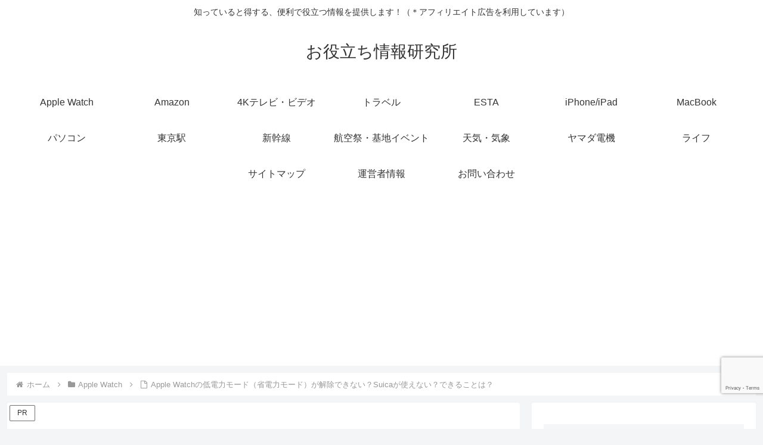

--- FILE ---
content_type: text/html; charset=utf-8
request_url: https://www.google.com/recaptcha/api2/anchor?ar=1&k=6Ld7dd0UAAAAAIRtjDmIf5fWhl32X0b-AfL38OF3&co=aHR0cHM6Ly90ZWFtLXN1cHBvcnRlci5jb206NDQz&hl=en&v=TkacYOdEJbdB_JjX802TMer9&size=invisible&anchor-ms=20000&execute-ms=15000&cb=wil1t12on6bu
body_size: 45675
content:
<!DOCTYPE HTML><html dir="ltr" lang="en"><head><meta http-equiv="Content-Type" content="text/html; charset=UTF-8">
<meta http-equiv="X-UA-Compatible" content="IE=edge">
<title>reCAPTCHA</title>
<style type="text/css">
/* cyrillic-ext */
@font-face {
  font-family: 'Roboto';
  font-style: normal;
  font-weight: 400;
  src: url(//fonts.gstatic.com/s/roboto/v18/KFOmCnqEu92Fr1Mu72xKKTU1Kvnz.woff2) format('woff2');
  unicode-range: U+0460-052F, U+1C80-1C8A, U+20B4, U+2DE0-2DFF, U+A640-A69F, U+FE2E-FE2F;
}
/* cyrillic */
@font-face {
  font-family: 'Roboto';
  font-style: normal;
  font-weight: 400;
  src: url(//fonts.gstatic.com/s/roboto/v18/KFOmCnqEu92Fr1Mu5mxKKTU1Kvnz.woff2) format('woff2');
  unicode-range: U+0301, U+0400-045F, U+0490-0491, U+04B0-04B1, U+2116;
}
/* greek-ext */
@font-face {
  font-family: 'Roboto';
  font-style: normal;
  font-weight: 400;
  src: url(//fonts.gstatic.com/s/roboto/v18/KFOmCnqEu92Fr1Mu7mxKKTU1Kvnz.woff2) format('woff2');
  unicode-range: U+1F00-1FFF;
}
/* greek */
@font-face {
  font-family: 'Roboto';
  font-style: normal;
  font-weight: 400;
  src: url(//fonts.gstatic.com/s/roboto/v18/KFOmCnqEu92Fr1Mu4WxKKTU1Kvnz.woff2) format('woff2');
  unicode-range: U+0370-0377, U+037A-037F, U+0384-038A, U+038C, U+038E-03A1, U+03A3-03FF;
}
/* vietnamese */
@font-face {
  font-family: 'Roboto';
  font-style: normal;
  font-weight: 400;
  src: url(//fonts.gstatic.com/s/roboto/v18/KFOmCnqEu92Fr1Mu7WxKKTU1Kvnz.woff2) format('woff2');
  unicode-range: U+0102-0103, U+0110-0111, U+0128-0129, U+0168-0169, U+01A0-01A1, U+01AF-01B0, U+0300-0301, U+0303-0304, U+0308-0309, U+0323, U+0329, U+1EA0-1EF9, U+20AB;
}
/* latin-ext */
@font-face {
  font-family: 'Roboto';
  font-style: normal;
  font-weight: 400;
  src: url(//fonts.gstatic.com/s/roboto/v18/KFOmCnqEu92Fr1Mu7GxKKTU1Kvnz.woff2) format('woff2');
  unicode-range: U+0100-02BA, U+02BD-02C5, U+02C7-02CC, U+02CE-02D7, U+02DD-02FF, U+0304, U+0308, U+0329, U+1D00-1DBF, U+1E00-1E9F, U+1EF2-1EFF, U+2020, U+20A0-20AB, U+20AD-20C0, U+2113, U+2C60-2C7F, U+A720-A7FF;
}
/* latin */
@font-face {
  font-family: 'Roboto';
  font-style: normal;
  font-weight: 400;
  src: url(//fonts.gstatic.com/s/roboto/v18/KFOmCnqEu92Fr1Mu4mxKKTU1Kg.woff2) format('woff2');
  unicode-range: U+0000-00FF, U+0131, U+0152-0153, U+02BB-02BC, U+02C6, U+02DA, U+02DC, U+0304, U+0308, U+0329, U+2000-206F, U+20AC, U+2122, U+2191, U+2193, U+2212, U+2215, U+FEFF, U+FFFD;
}
/* cyrillic-ext */
@font-face {
  font-family: 'Roboto';
  font-style: normal;
  font-weight: 500;
  src: url(//fonts.gstatic.com/s/roboto/v18/KFOlCnqEu92Fr1MmEU9fCRc4AMP6lbBP.woff2) format('woff2');
  unicode-range: U+0460-052F, U+1C80-1C8A, U+20B4, U+2DE0-2DFF, U+A640-A69F, U+FE2E-FE2F;
}
/* cyrillic */
@font-face {
  font-family: 'Roboto';
  font-style: normal;
  font-weight: 500;
  src: url(//fonts.gstatic.com/s/roboto/v18/KFOlCnqEu92Fr1MmEU9fABc4AMP6lbBP.woff2) format('woff2');
  unicode-range: U+0301, U+0400-045F, U+0490-0491, U+04B0-04B1, U+2116;
}
/* greek-ext */
@font-face {
  font-family: 'Roboto';
  font-style: normal;
  font-weight: 500;
  src: url(//fonts.gstatic.com/s/roboto/v18/KFOlCnqEu92Fr1MmEU9fCBc4AMP6lbBP.woff2) format('woff2');
  unicode-range: U+1F00-1FFF;
}
/* greek */
@font-face {
  font-family: 'Roboto';
  font-style: normal;
  font-weight: 500;
  src: url(//fonts.gstatic.com/s/roboto/v18/KFOlCnqEu92Fr1MmEU9fBxc4AMP6lbBP.woff2) format('woff2');
  unicode-range: U+0370-0377, U+037A-037F, U+0384-038A, U+038C, U+038E-03A1, U+03A3-03FF;
}
/* vietnamese */
@font-face {
  font-family: 'Roboto';
  font-style: normal;
  font-weight: 500;
  src: url(//fonts.gstatic.com/s/roboto/v18/KFOlCnqEu92Fr1MmEU9fCxc4AMP6lbBP.woff2) format('woff2');
  unicode-range: U+0102-0103, U+0110-0111, U+0128-0129, U+0168-0169, U+01A0-01A1, U+01AF-01B0, U+0300-0301, U+0303-0304, U+0308-0309, U+0323, U+0329, U+1EA0-1EF9, U+20AB;
}
/* latin-ext */
@font-face {
  font-family: 'Roboto';
  font-style: normal;
  font-weight: 500;
  src: url(//fonts.gstatic.com/s/roboto/v18/KFOlCnqEu92Fr1MmEU9fChc4AMP6lbBP.woff2) format('woff2');
  unicode-range: U+0100-02BA, U+02BD-02C5, U+02C7-02CC, U+02CE-02D7, U+02DD-02FF, U+0304, U+0308, U+0329, U+1D00-1DBF, U+1E00-1E9F, U+1EF2-1EFF, U+2020, U+20A0-20AB, U+20AD-20C0, U+2113, U+2C60-2C7F, U+A720-A7FF;
}
/* latin */
@font-face {
  font-family: 'Roboto';
  font-style: normal;
  font-weight: 500;
  src: url(//fonts.gstatic.com/s/roboto/v18/KFOlCnqEu92Fr1MmEU9fBBc4AMP6lQ.woff2) format('woff2');
  unicode-range: U+0000-00FF, U+0131, U+0152-0153, U+02BB-02BC, U+02C6, U+02DA, U+02DC, U+0304, U+0308, U+0329, U+2000-206F, U+20AC, U+2122, U+2191, U+2193, U+2212, U+2215, U+FEFF, U+FFFD;
}
/* cyrillic-ext */
@font-face {
  font-family: 'Roboto';
  font-style: normal;
  font-weight: 900;
  src: url(//fonts.gstatic.com/s/roboto/v18/KFOlCnqEu92Fr1MmYUtfCRc4AMP6lbBP.woff2) format('woff2');
  unicode-range: U+0460-052F, U+1C80-1C8A, U+20B4, U+2DE0-2DFF, U+A640-A69F, U+FE2E-FE2F;
}
/* cyrillic */
@font-face {
  font-family: 'Roboto';
  font-style: normal;
  font-weight: 900;
  src: url(//fonts.gstatic.com/s/roboto/v18/KFOlCnqEu92Fr1MmYUtfABc4AMP6lbBP.woff2) format('woff2');
  unicode-range: U+0301, U+0400-045F, U+0490-0491, U+04B0-04B1, U+2116;
}
/* greek-ext */
@font-face {
  font-family: 'Roboto';
  font-style: normal;
  font-weight: 900;
  src: url(//fonts.gstatic.com/s/roboto/v18/KFOlCnqEu92Fr1MmYUtfCBc4AMP6lbBP.woff2) format('woff2');
  unicode-range: U+1F00-1FFF;
}
/* greek */
@font-face {
  font-family: 'Roboto';
  font-style: normal;
  font-weight: 900;
  src: url(//fonts.gstatic.com/s/roboto/v18/KFOlCnqEu92Fr1MmYUtfBxc4AMP6lbBP.woff2) format('woff2');
  unicode-range: U+0370-0377, U+037A-037F, U+0384-038A, U+038C, U+038E-03A1, U+03A3-03FF;
}
/* vietnamese */
@font-face {
  font-family: 'Roboto';
  font-style: normal;
  font-weight: 900;
  src: url(//fonts.gstatic.com/s/roboto/v18/KFOlCnqEu92Fr1MmYUtfCxc4AMP6lbBP.woff2) format('woff2');
  unicode-range: U+0102-0103, U+0110-0111, U+0128-0129, U+0168-0169, U+01A0-01A1, U+01AF-01B0, U+0300-0301, U+0303-0304, U+0308-0309, U+0323, U+0329, U+1EA0-1EF9, U+20AB;
}
/* latin-ext */
@font-face {
  font-family: 'Roboto';
  font-style: normal;
  font-weight: 900;
  src: url(//fonts.gstatic.com/s/roboto/v18/KFOlCnqEu92Fr1MmYUtfChc4AMP6lbBP.woff2) format('woff2');
  unicode-range: U+0100-02BA, U+02BD-02C5, U+02C7-02CC, U+02CE-02D7, U+02DD-02FF, U+0304, U+0308, U+0329, U+1D00-1DBF, U+1E00-1E9F, U+1EF2-1EFF, U+2020, U+20A0-20AB, U+20AD-20C0, U+2113, U+2C60-2C7F, U+A720-A7FF;
}
/* latin */
@font-face {
  font-family: 'Roboto';
  font-style: normal;
  font-weight: 900;
  src: url(//fonts.gstatic.com/s/roboto/v18/KFOlCnqEu92Fr1MmYUtfBBc4AMP6lQ.woff2) format('woff2');
  unicode-range: U+0000-00FF, U+0131, U+0152-0153, U+02BB-02BC, U+02C6, U+02DA, U+02DC, U+0304, U+0308, U+0329, U+2000-206F, U+20AC, U+2122, U+2191, U+2193, U+2212, U+2215, U+FEFF, U+FFFD;
}

</style>
<link rel="stylesheet" type="text/css" href="https://www.gstatic.com/recaptcha/releases/TkacYOdEJbdB_JjX802TMer9/styles__ltr.css">
<script nonce="kIzp67jaRvfRDpYX4f98pw" type="text/javascript">window['__recaptcha_api'] = 'https://www.google.com/recaptcha/api2/';</script>
<script type="text/javascript" src="https://www.gstatic.com/recaptcha/releases/TkacYOdEJbdB_JjX802TMer9/recaptcha__en.js" nonce="kIzp67jaRvfRDpYX4f98pw">
      
    </script></head>
<body><div id="rc-anchor-alert" class="rc-anchor-alert"></div>
<input type="hidden" id="recaptcha-token" value="[base64]">
<script type="text/javascript" nonce="kIzp67jaRvfRDpYX4f98pw">
      recaptcha.anchor.Main.init("[\x22ainput\x22,[\x22bgdata\x22,\x22\x22,\[base64]/[base64]/[base64]/[base64]/[base64]/[base64]/[base64]/[base64]/[base64]/[base64]/[base64]/[base64]/[base64]/[base64]\\u003d\x22,\[base64]\\u003d\\u003d\x22,\[base64]/DjwJUMjI7w5FLwpIgdMKkQ0nDsxREe3PDvMKVwpR+UMKGaMKnwpAJdMOkw71nL2ITwpTDvcKcNFbDmMOewovDs8K2TyVdw4J/[base64]/CjGFNwpbDtzsbAEHCqgMnw4AVw6DDug9twpIJKgHCosKzwpjCtHnDjMOfwro5d8KjYMKNaQ0rwrnDtzPCpcKBUyBGbBsrai3CgxgoeXg/w7ECRwIcT8Kawq0hwoPCpMOMw5LDrsO6HSwRwqLCgsORGW4jw5rDrnYJesK/BmRqZx7DqcOYw4TCicOBQMOIPV0swqBkTBTCucOXRGvCpsOqAMKgS1TCjsKgDikfNMOCcHbCrcO1XsKPwqjCpghOwprCtkQ7K8OqLMO9T2ktwqzDmwl3w6kIHQYsPkk2CMKCX1Qkw7grw53CsQMSUxTCvR/CpsKld3giw5B/[base64]/DvRBOw7TCvAjDlVvCh0XDtMOLwrdWw7/CkSfCvQ9qw6UewrLDksO6w7YATWzDusKvWR5Aa1FDwoxePSTCmcK8c8KRKUpiwqk7wpxCNcKze8KLw6fDscKpw4nDmwoecMKvH13CtF1RHlpYwps1d1g+ZcKkLUtsZ2NkYEhJTisfM8OyHwtzwqPDi3zDkcKUw7Ijw5fDvDjDiFouPMKQw7vDgxwtOcKIBl/ChcODwqolw63Cp2YhwpjCkcOQw4LDhMOxIcKcw5bCl3xGKcOuwq12wpRYwqpJGko4TGomGMKSwoDDncKQJsOcw7zCkkVhw4/[base64]/DrXoocmhUMywzw5XDgxrDrxrDnsO6N2bDjFbDskHCrA3Cg8KWwpESw4E9VGAHwrPCiGBrwprDncOZwofChEMpw4LDrF8uR3hCw65wZMK3wpfCrS/[base64]/[base64]/ecKeFMOyGcKaw5zDnQXDjcK0w6MyJ8OOO3/[base64]/bzhGwqvCmGNOw51dNGIZwrXDsXfCu0fDoMO3cAXCncOHbXV1XwMUwrdECgcXHsOTQlNpPXkWAiBsGsObEsO7UsKxMMKZw6NoPsOiMsONaEHDlsKDNg3CggHDjcOQasO0bGRVVsKbYBHCgcOpTsO9w75XWMO7ZGrCnVAcWcKWwpzDinPDosO/AAQAWBHCoQAMw7YPbcOpwrTDgiorwpU0wqPDvTjCmG7CoHjDkMKOwqVQGcO4Q8Kmw6ghw4HDqj/[base64]/DsXpTwrTClsOkw4kdwrbDgMKtFMKgwqPClMKkwrZPbMKxw63DlBjDhGjDrCXCnDvDgsO0E8K/wqTDhMOdwo3DiMOEwofDiV/[base64]/DrxYiwrvDosKJNhfDjX/DosKHTcO1eVvDqcOvJhgYa0QFSk5Rw5PCrw/Dnzpew7bCpCfCgUFeOsKcwrzDnGbDsnw1w5nDqMOyHhXClcOWecOaI1k2TxbDoShkw74AwrTDuRjDqyQLwqbDrcOoQcKmKcKlw53DgsK4wqNSWsOKaMKPCGjDqSjDmEE4JA/Ct8ODwql8dVBew4nDtmwIRnvCkg4+bMOrW1ZUw4TCuC/CuAcsw6N2woMKEzXDncKOBlQoEjtFw4zDoBNswqLDmcK2RgTCjMKMw7DCjHTDi3zCscKVwrrChsKyw5wWacOjwrHCtUPCoXPDs2fCiQBkwpNNw4LCnQvDgzY7AsOES8K0wqFUw5BzEBrCmAd7wqd4UcK7PCFtw4sFw7J5wqFvwq/DgsOewoHDh8OWwqAGwohUwpfDqMKXdmHDq8OFD8OBwo1hc8KYbBs+w5Ngw6bCrMO6IDI3w7N2wp/Cgl9TwqBXAh55CcKhPSHCi8ONwqDDlmLCpFsYQGEKHcK/SMOewpXDpyV+QAHCrsKhMcO2XwRFUgB5wrXCiRcGL3tbw7DDg8ONwoRlwrbDgydDfylSwq7DnQEwwofDmsO2w7UXw6kkDn/Cs8OLdcOowrsiP8OxwplWainDq8OWeMOlRMOtYjLCsGzChQLDpGXCu8O5IcK8KMOvHW/DpxbDiiHDo8Olwp/CgsKzw78iV8OPwrRlAADCqnnCtnjCqnjDiwhkKFbClMOvw5DDoMKQwoTCnmNte3zCpXVGecOiw5bCrsKdwoLCjSHDv0sbSmBVMVVLelPDnGDCjcKcwrrCqsKHBsOJwrbCvsKGS2PDiUTDsVzDq8OvNcOHwo/DhMK8w5fDo8KkBQpMwrsJw4HDnk9ywr7Cu8ONw4Ziw6FEw4LChcKCYwXCr1PDucOSw5spw60zPcKPw53CiVTDs8ObwqPDusO7ZQHDjsO+w6PDggXCg8K0dErCol4Pw5fCpMOnwpcbJMO/wr7Co21Nw5dVwqDChcOtRsOvChTChcO8VnTDqXk/worCjxYbwrxGw4AZRUzCgG5Xw6F5woUZwol1wrpCwq1nUG/Cs07Dh8Kzw5rCusOew5kZw5kSwrtWwqnDpsKaD2lOw6NjwqBIwrDCsijDp8OYI8KEKH/CsHxzasO+W1BDecKtwp7DiiPCpyI3w45JwofDjMKOwpMEZ8K7wqkpw7pOGUdXw6tyf14Zwq3CtRbDocOfTcKHLcOUKVYeeCNAwonCtcONwrRlXcO/[base64]/BMK9w5xBSgzDnVV3wpHDjATDk0Nccw7DmsO3IcOlJ8Obw59FwoIQZ8OeP1Nawp/DqsKIw63Cs8OZGGkjM8Oab8KLw7/DmsOOPsK0NsKPwoFdFcOub8KNc8OXOcOVecOMwoHCljppwro7XcOuf1EgDMKFwo7DqSnCtwl/w5HDlmPDhsK9w5vDlQLCuMOVw5/Dj8KaZMO7P3bCusKMD8KYARYQWjdQQQTCjEBYw5jCpmvDgHDChcKrJ8OEakYsLHnDncKqw7ggIwTDnsOgw6nDrMKEw4AtEMOvwodUb8KHOsKNA8O0wr3DvsKwdCnClRMKTnMdw4J8TsKSdXtZRMOhw4/Ci8O+wocgHcKWw5LCly07wofCpcKnw7jDpcO0wpJew43DinbDiyzDpsKkwqTCjcK7wqfCk8Ohw5PCncObfT0WEMKBwo9dwrIkUTXDkkHCpcKAwrHDgsKUK8OYwpbDnsOfGWN2ETEMD8K5QcOZw7DDu07CskcDwp3Cg8Kzw47DpQHCplnDvhzDsV/CnHxWw6YawrUlw6h/wqTCgSscw4B/w6/Cg8OydMOPw7oNcsOzwrTDl2HDmD5fRwxMKsOFQHvCp8KhwohVVjXCl8KyBsOcDRV6w5plbXU8NT8LwrU/b0U6w70Aw5FaZsOZw780dMKJwrnDiWAkSMKsw77CtcOeS8K3eMO5eHPDtsKswqxyw5tYwqJ5WMOqw4trw7DCosKbDMKWMkbCtMK7wpLDgsKQQMOGH8Orw50VwocCX0Y2wqLDusOVwoPChx3CmMOkw6Y8w57CrXbCii4sfMKUwqTCiwwOLjDCuVgURcKFCsO4WsK/LQXCpwpUw7TDvsKgHEPDvHIvY8KyP8KzwqNAEjnDklAWwqPCpml/w5vDv08pdcKjF8OSICzDqsO9w7nDqX/Dgm94WMOXw4HChcKrLgfCq8KMPcO9w60nPXLDs2wgw6DDjXIWw6JTwrJEwoPCicK4w7fCrzZjwpfCsXhUA8KrAVBnT8ORWlJbwoxDw7QgMmjDkH/Dm8Kzw5l/wq7DvMKXw6hWw7J9w5BbwrvCq8O4ZMO9BCFOF3LCncK/[base64]/w5Nyw4LDjSsdBT8Zw6XCl8K2LS5kwpHDpE4hw6xqw6jCmBfDoCvCjC3Dr8ORZsKdw41nwopKw5YbGMObwrHCtnUodsKZUl/DkkbDrsOealvDgihGR25sXMKFDDcYw50iwrLCtURjw6bCosK8wpnCsnQ7V8Kfw4rDjcKNwrZew7kkD24pXCHCqSTDhCHDuWXDrMKbG8O9wo7Dsy7Cmnwow7sOLsKyHXnCssKMw5zCksORLsKCBChzwrd1wrslw7o2w4UBS8KGPwM+Myt6fMObNFjCiMKgw5NNwr/Cqy9nw4QYwoYNwpNbZkdpAWw1AsOFegbCnnbDosOAQERywq3DlMObw5A/wq7Djm1fSk0Zw7zClsK8NsOBNMKWw4ojVEPCgjTCnXRdwr1cCMKkw6jCrMKnE8KxaFDDqcO2GsODGsKTRlTCvcOAwrvClCTDs1ZCwrYHP8KXwrA1w4fCqMOCEDDCj8Ocwp8nczZfw7A0Sjhiw6VvT8O3wpLDt8OySAofTwLCgMKmw6zDk0jCmcObSMKjDlDDqMKGKx/CrCBgEAdAR8KFwpvDgcKPwpPCoQFHN8O0AAvCiTI9wrVrwpPCqsK8MlRKAsKdRMOeVwvCujvDgcOteCRcf04twq/DlUPDlXvCrxPDvMO+PsKgV8KNwpXCvsKpHS9uwpjCgsORFnxrw6TDmsO3wozDtsOiQMK4TUFPw7YFwrJnwpjDucOOwp4lCXXCpsKmw6N+eAEcwrMAMcKDSAbDmVxyd0pbw6tkbcOGX8KNw4YUw4ZTLsKmXSBFwplQwq/[base64]/DvCZmDMOCZUjCvB3DkcOCwp0sR8KTSsOAwqhUwrRCw5DDuXNzw4ogwrNVY8O5NXExw47Ct8K1DQvDl8OfwoV0w7J+wqoYNXvDu3PDv1HDiRo8AyR5CsKfB8KOwq4uHR3DjsKXw5PCq8K8NnvDjBPDksOJAcOzBQ3ChMO/w740w6QmwoHCgWwVwpXCnA/[base64]/DqG89J8OUFBDDqRglLMO9wq3CrsOPwqXClMOQLULDvcKlwpIew57DjQPDoSk5w6DDkFMgw7TCscO7QcOOwo/[base64]/w5R2XcKMwo1JdcKQRGpGw4ULwp3CkMKFwqtuwpttwpUAYVPCtMKiw4nChsOnwoExFsO7w7jDl2oawpbDtsK1wonDmkokKsKPwpEuLzxUVsOhw4HDisKDwotBSyppw4EVwo/CsznCmFtQU8Ojw4vCkRvCk8ORQcOafMO/[base64]/OsODw5jCqsONH8OXwqjDi1VKH8KCLTHClFQYw5rCuADCvTsgEMKow5sMw4HCnU1kBi7DhsKww7k+AMKDw7HDl8OofsOdwpAOVyzCtW7DpxJ/w4TCtV1RXsKEAEfDtgVdw4d1bsKOO8KBH8K0ck8qwoswwr5Rw6orw6Fzw4PDqyMieVAXPcK5w5JjKcOiwrzDpcO9NcKhw5rDoDpmO8O0csKZD2HCpwhRwqZgwq3ClEpfRh9nw4HCvSR/wpJLAsOpH8OIIz83aDZLwrrCh0IkwpHChUvDqGDDq8O0DirCvmkFQMOXw5duw4sJAMO6GUwHVMOua8Ktw4pqw703FTFQf8OTw6XCqMOcCcKFEmHCuMKxB8KvwpbDjsObw4kNw7rDqMO5wqNQJi0xwq/DssOpWTbDn8OyRMKpwpUuWsONfUdIfRTDmcKyccKwwo/Dg8O2aGLDkiHDv3nDtB5MQ8KTVcONwozCnMOQwolYw7lbXEI9asOmwplCDMOfVVDCtcKAbxHDpjM+B210JA/CuMOgwrR8ABjCjMORIW7CiFzCvMKSw74mH8KOwrPDgMOQdsO5RmvDq8K/w4BXwqXCvcKAwovDg1/CnFsQw4YKwosuw4rCnsK9wpzDvMOEeMKcMcOvw4Z4wrTDrcKuw59Rw7/ChypAJMKCHsOHalHCmsK7EHrCi8Orw40Jw6R5w4guAsOMacKyw7gVw5vDkC/DlcKqwrbCtcOrCi8Fw64PesKjQsKNGsKudMOmVTfCpUA5wpXDk8Kaw6/CihI7a8KTdRtoYsOAwr0hwqJbaHPDiVUAw7xfw7bDicKywrMCUMOFwrHDlcKsGV/CucKyw6NMw4NUw7I7MMK1w5NIw51zAVnDpBfCkMOLw7U4w5lmw6TCnMOlB8KoVQjDlsO4HcOTCWPCicOiIALDuHJ8eR3DtCPDo0omb8KGEcO8wonDvMK7acKewqM0wq8iFGkOwq0dw5zCnsOJZsKBw7QawpArIMK/woXCgsKqwpkQCcOIw4pzwo/CoWzDtcOww4/CucKOw4RQHsOaW8K1wo7DnwfCoMKWwoshdikmfW7CmcKuSAQLBcKbR0fCnsOzwqLDlxcJw5/Dp37CmlHCtABFasKswrnCvnhZwoXCjwtkwr/DoXnCqsK6fzsFwrzDusOUw4vDpkbCqsOyGMOTYiEIFxwAS8O9wofCkENHHi/[base64]/DqMKTw4vChMKqCMOtDsOmecOfRsO0wq5iUsKkVTImwr/ChVfDqcKWS8OMw4c4YcOYWsOpw6sFw7Q6wovDnMKjVD/DhyPCkAdUwo/CmkzDr8O4asOfwoYebMKtNxVnw5QLUsOpIgUyU2x+wrXCisKAw6nDq30pQMOGwqlOYBDDvQYIVcOAacKAwrBOwqJgw4tpwpTDjMK/UsOfasK5wqjDhUnDhXQiw6DCocKoAcKfT8O4W8OtXMOKL8KtHcOxCxR2A8OKHQNaNFwAwq5qPcOIw5TCu8ORwpPCnkjDgTXDsMOtEcK/bWlawo45FBBVAMKOw7UnNsOKw6zCmcK/G2InX8KwwrfCgEJtwp3CmQbCog4Vw6J2HQgww4DDrkpBZmnDqTJ2wrDCsCTCkHMew7NmSMOUw4nDuAfDqMKRw4oowoTCq0pPwrhKXcOieMKibsK+ci/[base64]/CucKSWMK8woc+wqJCH1wWOMOkw6nCkcOYZMKfBMOUw57CmCArwqjCksK/PMKPB0vDhWMgwp3DlcKdwo7DvsKOw6BaDMOXw541IcKjMXg6wq/CqwkdTBwGGjXDimjDkB0uXDXCsMO0w5VDXMKRJDVnw4E3XMONwolaw5zChTE2UcO3w51bV8K/woIna35Bw6o/wq4+w6vDvsKIw47Dn3FRw4YvwpLDnkcTY8OVw4ZfXcKxIGbCsDfDiGocZcKdbWbCgCpMJcKwOsKvw6jChz7Ct14pwr8Awpdyw6BUw6TCkcOzw4vDoMOiZF3Dp310c00MVCI/w41kwoN0w4oFw6teWVzCniLDgsKhwqsHwr5nw4nCplVCw4vCqybDg8Kbw4XCp2fDrTjCgMO4Ng5vFsOPw5dZwrbCmsO9wpQDwr94w4hzTcOuwrTDrsKzF3zCvcK3wrMqw4/[base64]/DqsKCwr8+D8KHw6DDg1/CnMOBSQtdCMK6bMOxwpXDmcKOwpcvwq7DnUAUwpPDrMKiw75qLcOJF8KRbkjDhcKGJ8OjwqkfNkIsT8Kkw7R9wpEtK8KnKMKAw4/[base64]/Cj3fDrARbQ8O1Vg/DpsKxdcKZwq1VwqPCtjrClcK5wr5Kw5FKwpvCrFRScMK6H1MkwpVQw4VCwpHCtwAiVMKcw7lLwrTDmsO7w5PCnC0/UljDhMKWwokxw6/Cjg1oVsOiGsKyw5VCw6hYbxbDl8OgwqjDvmFLw7TCtHkaw53DpnY/wozDp0V6wp9gainCs1/Dp8OBwozCgsKqwolWw4HDmcKcUF3DiMKSdcK+w4hKwp8pw4/CsygTwrIuwpnDqSJiw73DvMOrwopUXwbDlHsOw5TCrh/DlmbCmMKKGcK5XsKlwpLCmcKqw5TCjsKYBMK3wpbDvcOqw7Y0w59ncl8/[base64]/DgyzDqMKQw6/[base64]/ChMOmcj9XdArDjCtVwqvCnlHClsOTCMOeUcOodUJeGsKUw7LCl8OBw5cJN8KBQ8OEWcOvKcK7wopswpoJw63CqEQkwpLDrkEuw67CtAI2w6HDqk4iVnMjOcOrw4EKQcKRO8K4NcOTPcOlF2kHw5FMMj/Du8OiwrDCkmjCrGo0w7xHPcOAIcKOwojDuWxHA8Odw4HCr2Eyw5HCj8Ojwqtuw5bDl8KQCS3Ct8OuRH8Aw5nCmcKfwokwwrorw5/Dpjh7wo/DvEdgwqbCm8OvI8KDwq4LWcKYwpVEw6Utw7fCgMO8w69OGcOgw7nCtMOyw542wpLCuMOhw5/Di23DjyUdNkfDnFZkBitMP8KdZsOGw6tAwptsw7/CiDAMw5pJwovDjFDCssKhw6LDtMOhL8O2w6dQwrFlP1VUEMO/[base64]/DocOmw6JUworCg8Kuw6tVIF3DgR7CpgZuw4slwoghNhgPwo9SPR7DjA8Qw4bDvMKSFjhowpV4w68Kwp3DrjjCpSLDj8OowqLDmcKqARNFTcKbwqbDmWzDmQgCK8O4GcO1wpMoOMO8wr/Cs8O7wr7DlsONEhEaRy7Dln/CkMO9wr7ClyUaw4bDisOiEHTCjMK3YsO3a8OPwrTCih/CnCg+WkjChjQ4wo3Dg3FEd8KMSsKtTCfCklnChUNJFsOlR8K/wpXCoDhww4PCucK4wrppKj3CmlNiEWHDpT5mw5HDpmjCjznClwdcwpUhwqHCsHpYYGUKa8KOP28hQ8OtwoIRwpsZw5MFwr49dgjDrARqKcOgUMKLw7/[base64]/[base64]/IcKcw4bClsO2w61LwpBWwow9WjbCrETCqBURw6HDhMOOZ8OAOF0swrIIwrPCjMKqw7DDmcK+w77ChcOtwopKwpJhGxV3w6NxZcOOwpXDrzBXbQkqXcKZw6vDj8KZbljDqhLCtT8/OsOSw6vClsK4w4zCuUVmw5/DtMOjdMOjwp5DMQ/DhsOhYhwfw5bDqRPDn218wq1eLUtuS2HDukPCi8KhPxDDtsK5wpQPbcOowqTDh8Ogw7DCq8KTwpfCr0LCt1HDv8OmWHvDsMOaDwbDoMKGw73CsXPDmcKnJg/CjMKMScKcwoLCrgvDqAgEw70PMD3CucONE8O9fcObZ8KiW8Kfwr5zaljCjVnCnsKhMcOJw77DvzrDjzZ/w7rDjsOiw4PCg8O8D3XCrsKww4AqKzPCuMKaI3prTGzDuMKRUxQLNsKqJsKAM8KQw6LCqcOTX8OhZsKMwokkSA7CpMO7wozCg8O5w7ILwoPChTRMK8O3Ny/Dl8KwfHN3w45hw6ZQD8K4wqI9w6VTw5DCiB3DkcOiA8KCwol/[base64]/w7XCgSPCpGppw6HCpDhYwpzDqFdKwrnCuGbDn2rDgcOOA8O6DMKdcMK5w7lpwqvDhlLCrMOfw5Elw6ckFCcFw6pfPVFdwrUjwpxmw58rwpjCt8K1csOUwqrDmMKIBMOKDnBRGcKiBRXDvWrDhzXCocKXBMONPcKjwpAdw4DCtEzChsOewr/DgMKlQmdqwpcVw7HDqsKew5V7AlALcMKjVTbCscOUZFTDvsKBbcK+TgzDlR8LH8OIwqvCtz3Co8OYSmVAwrgOwpQtw6ZwH0M8wqh+w4/DlW5FNcO5VsKJwqNjX1s1LxnCnBEJwrLDu3/DosK2bFvDjsOKKMOuw7jClcOiDsOsHcKQKVXDhsKwATB4wok6GMKuFMOJwqjDoCYLM1rDphEFw6svwpUDSFYuP8K/JMKcwoAjwr8Mw718W8Kxwppbw4FERsKdKcKnwrQuwo/Dp8OQKFcVPRvDh8OJw7rDiMOswpTDg8KRwqQ8KnfDp8OXecONw7LCvApIfcKlw5ZNIkXCvcO/[base64]/CssOAFWvDrcKtwp0Jw44UaSvDoxYGwrTDmsKVw7PCk8KWw6ZfUmgHKxwEeQPCocOlWEJew6TCkBrCpVg7wpcLw6U7worCocKqwqUsw67CvcKWwobDmz3DoRbDqzB1wolhEEPCp8OCw6bCicKFw4rCq8O4aMKvX8Ovw4zCs2DCpcKSwoBgwrzCrkF/w6XDpMKyPTAqwpjChA3CqF3ClcOYw7vCgl0twrpewpTCqsO7AcKsR8O7e2BFCz4za8KUwo8ww79Yb0ZtE8OoB1lTOznDh2QhccOUd0wOLcO1Nk/Cuy3Cn1QIw6BZw7jCtcOyw48awrfDgT00EEB8wq/CucKpw4nCl03Dk3/Ds8OgwrV2w4XCmxpSw7jCnwXDm8KIw7fDv2YywrwFw71Zw6bDvHnDlmDDlB/DiMKkN0TDi8Kmw57DqR8Hw482LcKPw48ND8KIB8OgwrzCvsKxCRHDlsOCw4Nmw6M9w4PCkAoYTWnDi8O0w43CtC96V8OKwoXCucKhRhDCo8Oww6F3QsO0w6QpK8KPw7sfFMKXWT/ClsKzFMOHRHDDj2pgwqkJB2DCl8KmwpzDjMKywrrDocO0fGI2wpnDnMKNwqBob1TChsOAWGHDv8OIY27DkcOxw5oqRsKedsKswpp8X3HDo8Ouw57DkgXDisKawpDCmljDjMK8wqE/TXlnLFAIwpXCqMOyTw3CpwRZScKxw6lew7VNw6BbKjTDhMOPEQPCgcKhEMKww7HDuzU/wr3CiElNwoBDwqnDkiHDoMOEw5FUO8KIw5rDrcO2w5zCscKdwrVcP0fDgyNTfcOzwpjCv8Kqw4/DicKDw7rCo8OHMsOiaEvCr8O2wowwClVUCMKSNlvClcODwq7Cu8O8KcKfwrbDj3LDrMKtwpHDhm9Ww5vCgMOhHsO7LMKMdGdqMMKLXCFtDgjCvy9RwrRfcSV4VsOQw5nDni7DlUrDqsK+HcOMTcK2wr/DpMK9wq/[base64]/[base64]/[base64]/[base64]/B049EsK0w5PDkD0QTGYMwoHDo8OEO8OzMlVLCMOxwofDh8KVw5JMw4rCs8KQNXLDlUdhTQwgdMKRw7tywpnDg3fDq8KNKsKFf8OodWtQwoZhVSVsQll6woADw5DDu8KMAsOVwq7DoE/[base64]/MsOYbsKOw4XCicKYWsKCw6jClC0LaA/ChFzDqT7CjMK1wrFTwqcowpM9OcKnwqIIw7pzCmrCqcO5wr7Cv8O8w53CiMO1wrvDqTfDnMO0w6YPwrEsw4jDhW7CtjbCjy0da8Okw7pUw6DDiQ7DhmLCmSUgKEPDsE/[base64]/DjWEFw4hxwpsQAxDDvcOmdALDu1l8bMOKw5EAcxfCrmvDhMO9w7fDtQ/[base64]/ClMKhDSfDrhDDpxXDkMOhwqVAwopQw53ClcOwwrbDncK/WkTDm8KAw493OQYRwqc4PsO3HcOXPsOCwq5RwrbDlcOhw5dOScKOwrbDsj8PwrbDjsOefMKIwrFxVMOjccK0J8OZYcONw6LDvUjDjsKAKsKdVTnCuhvCnHwwwoV0w6LDiGrCul7CkMKSX8OdNw3CocObHcKTFsO8LQPCuMOfwpzDuX97IcO/DMKAw6fDnyHDt8OAworCksKzXcK9w7LClMOHw4PDiy4mMMKqf8OmLxo+SMO9XgLDvTzCj8KuesKWWMKZwqnCgMK9AAbCjcKywrDCjGJhw53Cu185csO1aRtsw4jDmgrDucKtw5vCpcOSw6YgCMOawrzCvMKgEsOnwqEYwrPDoMKawpDCmsKoDwM4wr9oLy7DoVvCq0/[base64]/RcO4PMOJw5jCv8OGw4Ufa8KRFjLCj8O4BiXCr8K8wq3CskzCisOFBXtxBcOow5/DiXsPw6/Cs8OMcMObw4cYOMO+UGPCicO0wr/CuwvCszYRwpUmT1BawozCigNKwphMw5vCgsKdw7LCtcOeIEg0wqVpwr5CO8KfY1PCrRbCjyNuw5XCvsKMKMKDTlQWwoBlwqLCjhU6LD0aIQx9wp/Cm8KCBcOXwrXCn8KsDBoBDxlJPlHDkCHDosKSWlnCicOHFsKMbcONwpsGw7YywrfCuVtJO8OJwrMLCsOYwprCt8OKDcKrfQfCs8K+AxvCm8KmMMKNw5fDqmjCg8OJw4LDoh/[base64]/wqbCu8Kmw4zCnsKdT1PCtSx2e8KZMVxYPsOKHMKSwqDDisOhSzbCtEjDsSnCtDBHwqZnw5AhI8Okw7LDh3wOIxhewp4KMngcwqDCuG80wqwJw6NnwqEqAsOGay8awr3Dkm3CjcO8wqXCrcOjwq1BfyTCsU8Cw4HCvcO5wrN0wpkMwqbDpGbCg2XCrcOnc8KNwp0/QjhPV8OnXcKSTjxLXn9EU8OcFcOtfMOTw5tEJgh2wqHCh8K6V8OyB8OOw43CtsKtw6HDj2vDv3hcfMKlUMO8OMOVIMKEWsKBw7Bhw6BZwr7DtMORTTVnb8Khw7vCnn7DnFViCsKrNxc4IkjDqnAfHmXDlAHDocONw4/Dl11nw5fDv0IIWUp4TsORwpk2w4F6w45dK3DCn1kvwrZ2ZlrCrTfDhhnCt8Ouw5vChhxhAMO9wr3Cl8O8K2U7V3R+wpN4T8OEwqDDn3VwwqZDQgs2w5VSw4zCpQcbJhkOw5dcUMOIAsKgwqrDncKOwqlAw4TDhQXCpsKkw4hHJcKqw7VEw4V/ZVRpw7dVMsKXQ0PDv8Ovf8KJXsKIHsKHIcO0cg7DvsOHFMOMw6FhPRUuwqPCmETDiDzDgMOPKh7DhGNrwotBLcOzwr4Xw6sCScK2NcO5LSocZ1Ikwp8Ew6LDkkPDhkE7wrjCk8KPNlwjeMOuw6fCv3UpwpFEOsO/worCg8K/[base64]/Cn8Kywq8UFnnChkHClMOhOyAPw5nCnMKGCUvCo1PDrDxIw4vCpMOJaRZIUlIywoJ9w73CqTpAw7lYeMKQwo05w5Iyw7TCtgh8w4NgwrHCmlpFBcK7CsOeBzrDq0lxb8OLwr9Rwo/Cgjdxwp55wrkxQMKww61Lwq/Dm8KpwqIiSUDCpU/[base64]/w4nDsMOCwovDjQ1Zw4AnH8O/[base64]/DoMKbwpHDijJEwoDCjMKgwrgTwpJlw77CoR4xDX3CvcOWa8OFw6pYw7/DgDTCiFdaw5p2w47CpB/DoywNKcOAHlbDpcKwGi3DkQQ+B8Krw47DlcKmf8KiIU1Cw7xUBMKGw7jCnMKyw5rCpcKrGTASwrfCqgVbJ8KxwpPCuSkqNgTDpsKJw5E/wpDDnnR5W8KuwrjCoGbDrE0Ww5/CgcOtw63Cr8OOwr9uYcKnd18TDcOoS1NsCRxiw43DpCR4wrd0woVRw77Dmg1TwpHCggtrwpFPwpoiegjDq8OywpBywqENDDVAw706w7bCgsKnMj1JFU7DuV3CisKJwoHDhz4Ew6Ubw57DqjTDocKSw57Ct0h2w4tQw5ACNsKMw7LDr17Dmi0uQFN/[base64]/Cvk3Dh8Kew6HCn8Kfw5ZvLyliB8OgwoQwwrxmf8ODJSkocsO0HVbDvsOvJMOLw7TDgRbDoiQlTWlcwrTDsDQ6XhDChMKDLAPDssKZw5IwHV/CpSXDucO7w5Rcw4zDl8OIbSHDjcOCw6UiTsKPwrrDisKnMA0HfnrDuFlTwpZYD8KBI8OIwooywptHw4jDtsOUE8Kdw6ZxwpTCucOcwp4sw6PCqXXDksOpJlhuwo3Cikl6BsK8YcOTwqjCusOgw7fDmHrCvsKDfX8mwoDDkGHCv3/[base64]/CnsO4WGVMw7p9Tjg2w6I2Ky3DncKVwqQxO8OFwobCnMObEzvCjcOjw7HDiTDDs8O7woBlw5ATK3PCksKoAcOIdhzClMK7SU/ChcO7wptXVS43w68uFkhufcOFwqF6w5jCjsOBw7VRVD7ChEE9wrVOw4gqw6IJw4Y9w4nCpsKnw7w3JMKXNwzCn8Kuw79Mwq/DuF7DusO+w4EANUZ2w63DqsKlw75AOz52w53CgXrCosORdMKfwrTCvXIIwpFow7JGwoDCscK/w7tsclHDiSvDqCrCs8K1fsONwqgBw6XDqsO1JV/CoX7DnEDCnUPCt8OJXMOjVsKkdEjDpMO5w4rCncOnZsKkw73DsMO0UMKSB8KAJ8OVw7ZeQ8OcOsOCw43CkcKjwpYbwodgw7wjw7MRwq/[base64]/[base64]/DicKXw657woESwq45cMOaJDvDuEjDgcKRw50xwqnDocO1SG/CusK+wp/Cs0N/PcK5w5Vow6nCo8KmbcK3JD7ClTTCnw7DjXh/G8KLYDPCmMK3wq9PwpwdXcODwozCpBHDkMOwKFnCn0syFMKXf8KYaFjCvkLCq3LDvAR3eMK6w6PDq3hwT0dPakNoeksxw6puAQ7CgW/Dl8Kmw5XCuHsBYXLDvx0+AnbCkcOBw6R7F8KET3tJw6FFUytdw53CjsKaw7nDoQVXwopsUGArwqpIwpnCjS9RwplsHsKjwoXCosO6w6AjwqhKL8OBwrDDusKhPsKjwqXDvWXDpz/CgMOewqHDsRctFCNMwp7DtQDDrsKEKCbCriVUw6fDsR/ChwoXw453wo3Dn8Oww4VLwozCsQnDmcO4wqM6NgcqwpcxKMKQw6nChU7DqHDCuhXCm8Oxw79LwqnDn8Kywr/CqA92ZMOVwqHDrcKqwogDNX7DqsOJwp1PWcK4w7fCrcK+w77CssKKwq3DsArDuMKjwrRLw5I7w6QABcO2acKowq4dcsKRw7fDkMKxw48pEC1xRl3DvVPCgxbCkFXCigg5Z8OaM8KNIcK4Pg8Kw79PAy3ClgPCpcO/[base64]/N8KsFcKJUMOow5EMdcOpSXIQV8OFwrXCnsOew6bCp8Kaw7HDmcOGM2M7EhTCocKrS0tKdxoDVSh8w7PCrMKWFyrCnsOpCETCn3RbwpUiw5XCqsKew7lAN8Ouwr4BREDClsOIwpViIhnDpCRzw6/Cs8O0w6nCuD7CilDDqcKiwrodw4E0ekMbw5DCnBrChsK7wohpw5TCn8OYa8Oww69TwqFOw6fDtn/DncOAJXrDjcKNw6nDlsOXb8Knw6dpwq8xYVMOChtkPmDDhWlYwrAgw6zDl8O4w7vDtcODB8OgwrMQRMKOQcKew6TCtm9RGwLCvmbDsErDjMKjw7XDqMOiwrFbw7kWPzTDvgnCtHfDhwnCoMOFw5wuIsKcwq89f8KTFsK2N8OEw5/CvsK2w4JSwq8Xw73DhjUqw5EgwoHCkyZ/[base64]/CjsKNZsOrHQjDvhVWw5cuwpQsDsO7JsOyw4/[base64]/CjsKEfMOIJn0LOMObw75dPMOVXCvDuMO2IMKsw4xWwr0TBFTDsMOEfMKjT0XCm8O/w5Qow4YVw43CicOEw4V5SFsPQsKxw6JDNMOzwrw6wopMw4tKIsK8fVrCjMOaOcKkasOgEjDCjMOhwqPCuMOrbldGw5zDnAcHEQXDgXnDuDMMw6jDtnTCrxQVKVrDikZnwrvDqcOdw4fDmBoRw4/Dk8Ouw5vCsAs9EMKBwpxjwqJCMMOPISnCtcOXOcKzBH7CqsKTwoJTw5VZAcK9wr3DlhoWw7LDvsOAGCXCtCk+w4hNw5vDjsOww7ANwqnCgHQbw4M8w6cTZ3LCjsOoKsOiPMKvFMKFZ8OqGWNwYQtcVlfDusOiw4rDrlBawqZQwq7DmsOZNsKVw5jCtzcxwqF/TV/CmT/[base64]/[base64]/w5TDpzPCk0zCoMOxcwx6CcKcJ8Krw41VGsK3w7TDpwjCizzCiBTDmmAawpE3X1Vhwr/CssKVcUHDksOuw5DDoksowqp7wpXDqhXDucKtNsKcwq/DhsKww6XCiWfDvcOqwrlJO2zDk8Kdwr/DmDF3w7xFKRHDpg9iTMOow63Di3t+w6FwA2/DtMO+LlxPMHEow7vDoMOfekHDuzRAwrAhwqfCrsOCX8KpC8KVw7pYw4FOLcKlwpLCnMKkbyLCjEvCrz0MwrfChxRaFMKlaiJaeWIVwoHDv8KJKm9edFXCrsK3wqBvw5bCpsOBO8OTF8KqwprDkRlHcQTDtToEw70ow5TDscK1azBVw6/[base64]/aMKGOsK4w7NaXHkPwoo1wp3CgsOIX1nDkMKlM8OgLMKaw4fDhwJUXMKpwp5rCH/CgGnCvSzDncKHwoVJGD3DpcKQwqLDjEFHdMOhwqrDo8KXcDDDg8OxwppmKTBQwrglw4nDucKJEMO+w5HCkcO0w7gYw7Z1wrwjw4nDi8KLZ8OnPWTCo8OxTGAgbnvCoj40XjfDrsKfU8OwwqEDw5pow44uw4bCu8OPw71/w5vCmcK3w7E4w6/DqsKCwrwtI8KQLMOgesKXF3ZpADfCiMOvHcKpw4nDpMKpw5LCrWQ8w5fCtGgxLV/[base64]/w4U6ElgPw7FHw61KA8KhZ8OMw7nDiQMRYsK4CCTCqh8Rw4p2SirCsMKzw510wrHCkMKTWGpNwqkBVQctw6x5PsOCw4RaXsOpw5bCoFNHw4bDi8Ojw64XQSVbacO/XT1AwrVOLMOXw6fCrcKywpMnwrbDnDBLwrdXw4ZfZU5bJ8OMORzDunfCo8KUw6gHwoAww6N1ey1+NcK1OjDCs8KmcsOHfUJQWBjDo35FwrXDnwBEDsKJw7ZdwpJ1w7UswodMU1ZCIMKmaMOjwpsjwr0mw4vCtsKYOsK4\x22],null,[\x22conf\x22,null,\x226Ld7dd0UAAAAAIRtjDmIf5fWhl32X0b-AfL38OF3\x22,0,null,null,null,0,[21,125,63,73,95,87,41,43,42,83,102,105,109,121],[7668936,735],0,null,null,null,null,0,null,0,null,700,1,null,0,\[base64]/tzcYADoGZWF6dTZkEg4Iiv2INxgAOgVNZklJNBoZCAMSFR0U8JfjNw7/vqUGGcSdCRmc4owCGQ\\u003d\\u003d\x22,0,0,null,null,1,null,0,1],\x22https://team-supporter.com:443\x22,null,[3,1,1],null,null,null,1,3600,[\x22https://www.google.com/intl/en/policies/privacy/\x22,\x22https://www.google.com/intl/en/policies/terms/\x22],\x22PFOBdG14Z/Tpg0UMj+PEMKe8CQg2fCnRq7tlwM2jOQg\\u003d\x22,1,0,null,1,1764686269855,0,0,[206,17,43,221],null,[130],\x22RC-LkicOtly5fxCgg\x22,null,null,null,null,null,\x220dAFcWeA7suDnZgOB4BEZ5Ps0Unn55zIeMfve9XB9p4udj38yBoo9LJSxPMrXWecKBwwb1zGvkO2a8zIyIp94lgi2wc0zzCvtPcw\x22,1764769069897]");
    </script></body></html>

--- FILE ---
content_type: text/html; charset=utf-8
request_url: https://www.google.com/recaptcha/api2/aframe
body_size: -272
content:
<!DOCTYPE HTML><html><head><meta http-equiv="content-type" content="text/html; charset=UTF-8"></head><body><script nonce="dD5FLJ5E2saDHDahIUXYmg">/** Anti-fraud and anti-abuse applications only. See google.com/recaptcha */ try{var clients={'sodar':'https://pagead2.googlesyndication.com/pagead/sodar?'};window.addEventListener("message",function(a){try{if(a.source===window.parent){var b=JSON.parse(a.data);var c=clients[b['id']];if(c){var d=document.createElement('img');d.src=c+b['params']+'&rc='+(localStorage.getItem("rc::a")?sessionStorage.getItem("rc::b"):"");window.document.body.appendChild(d);sessionStorage.setItem("rc::e",parseInt(sessionStorage.getItem("rc::e")||0)+1);localStorage.setItem("rc::h",'1764682671708');}}}catch(b){}});window.parent.postMessage("_grecaptcha_ready", "*");}catch(b){}</script></body></html>

--- FILE ---
content_type: application/x-javascript
request_url: https://analyze.pro.research-artisan.com/track/tracker.php?ucd=22072500009736200921&hid=0&vcd=6b6361b0474304f29a99f30b8888ca11.20251202_20251202&tp=0&rf=&ur=https%3A%2F%2Fteam-supporter.com%2F10394.html&ti=Apple%20Watch%E3%81%AE%E4%BD%8E%E9%9B%BB%E5%8A%9B%E3%83%A2%E3%83%BC%E3%83%89%EF%BC%88%E7%9C%81%E9%9B%BB%E5%8A%9B%E3%83%A2%E3%83%BC%E3%83%89%EF%BC%89%E3%81%8C%E8%A7%A3%E9%99%A4%E3%81%A7%E3%81%8D%E3%81%AA%E3%81%84%EF%BC%9FSuica%E3%81%8C%E4%BD%BF%E3%81%88%E3%81%AA%E3%81%84%EF%BC%9F%E3%81%A7%E3%81%8D%E3%82%8B%E3%81%93%E3%81%A8%E3%81%AF%EF%BC%9F%20%7C%20%E3%81%8A%E5%BD%B9%E7%AB%8B%E3%81%A1%E6%83%85%E5%A0%B1%E7%A0%94%E7%A9%B6%E6%89%80&sw=1280&sh=720&sc=24&ce=1&stc=1764682677638&stt=0&ecr=0&dnt=0&bdnt=0&dpc=0&cvf=0&s=677&nv=1
body_size: 150
content:
!function(){var d,a;void 0!==window._RaTracker&&(a=(d=window._RaTracker).vCd.slice(0,d.vCd.indexOf("_"))+"_20251202",d.C1||d.sCk("_ra_vcd",a,"/"))}();

--- FILE ---
content_type: text/javascript; charset=utf-8
request_url: https://accaii.com/hamaneko33/script?ck1=0&xno=8c676912ad3ad389&tz=0&scr=1280.720.24&inw=1280&dpr=1&ori=0&tch=0&geo=1&nav=Mozilla%2F5.0%20(Macintosh%3B%20Intel%20Mac%20OS%20X%2010_15_7)%20AppleWebKit%2F537.36%20(KHTML%2C%20like%20Gecko)%20Chrome%2F131.0.0.0%20Safari%2F537.36%3B%20ClaudeBot%2F1.0%3B%20%2Bclaudebot%40anthropic.com)&url=https%3A%2F%2Fteam-supporter.com%2F10394.html&ttl=Apple%20Watch%E3%81%AE%E4%BD%8E%E9%9B%BB%E5%8A%9B%E3%83%A2%E3%83%BC%E3%83%89%EF%BC%88%E7%9C%81%E9%9B%BB%E5%8A%9B%E3%83%A2%E3%83%BC%E3%83%89%EF%BC%89%E3%81%8C%E8%A7%A3%E9%99%A4%E3%81%A7%E3%81%8D%E3%81%AA%E3%81%84%EF%BC%9FSuica%E3%81%8C%E4%BD%BF%E3%81%88%E3%81%AA%E3%81%84%EF%BC%9F%E3%81%A7%E3%81%8D%E3%82%8B%E3%81%93%E3%81%A8%E3%81%AF%EF%BC%9F%20%7C%20%E3%81%8A%E5%BD%B9%E7%AB%8B%E3%81%A1%E6%83%85%E5%A0%B1%E7%A0%94%E7%A9%B6%E6%89%80&if=0&ct=0&wd=0&mile=&ref=&now=1764682670340
body_size: 196
content:
window.accaii.save('fd969664ac47464e.675c1a90.692eebad.0.2a.4f.2','team-supporter.com');
window.accaii.ready(true);

--- FILE ---
content_type: text/javascript
request_url: https://accaii.com/init
body_size: 161
content:
typeof window.accaii.init==='function'?window.accaii.init('8c676912ad3ad389'):0;